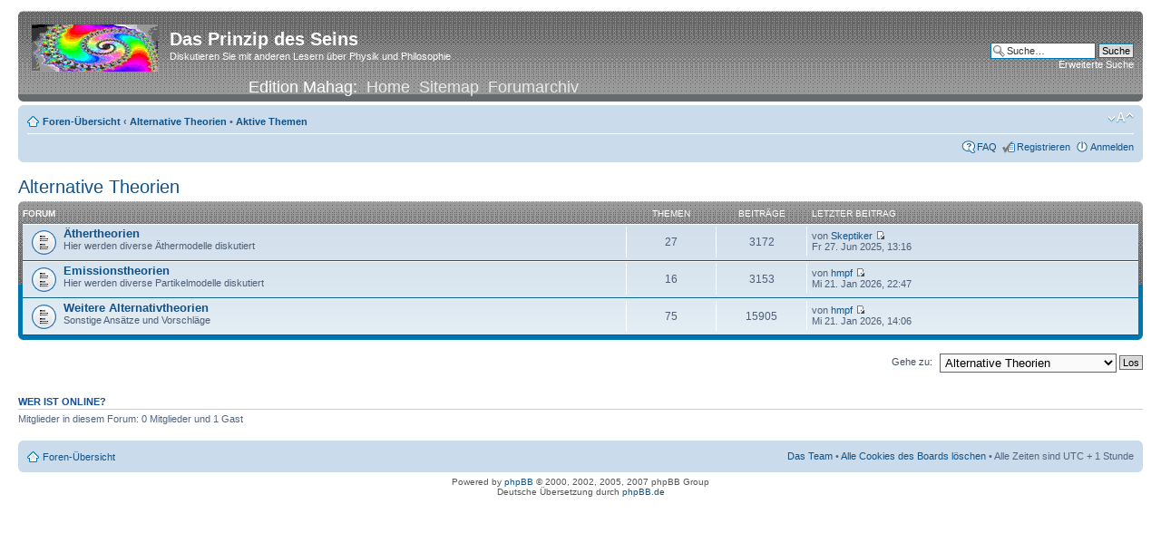

--- FILE ---
content_type: text/html; charset=UTF-8
request_url: https://www.mahag.com/neufor/viewforum.php?f=3&sid=8a5f3bab03d11daba0f9665bb24fd7c7
body_size: 3020
content:
<!DOCTYPE html PUBLIC "-//W3C//DTD XHTML 1.0 Strict//EN" "http://www.w3.org/TR/xhtml1/DTD/xhtml1-strict.dtd">
<html xmlns="http://www.w3.org/1999/xhtml" dir="ltr" lang="de" xml:lang="de">
<head>

<meta http-equiv="content-type" content="text/html; charset=UTF-8" />
<meta http-equiv="content-style-type" content="text/css" />
<meta http-equiv="content-language" content="de" />
<meta http-equiv="imagetoolbar" content="no" />
<meta name="resource-type" content="document" />
<meta name="distribution" content="global" />
<meta name="copyright" content="2000, 2002, 2005, 2007 phpBB Group" />
<meta name="keywords" content="" />
<meta name="description" content="" />
<title>Das Prinzip des Seins &bull; Forum anzeigen - Alternative Theorien</title>

<!--
	phpBB style name: prosilver
	Based on style:   prosilver (this is the default phpBB3 style)
	Original author:  Tom Beddard ( http://www.subBlue.com/ )
	Modified by:      
	
	NOTE: This page was generated by phpBB, the free open-source bulletin board package.
	      The phpBB Group is not responsible for the content of this page and forum. For more information
	      about phpBB please visit http://www.phpbb.com
-->

<script type="text/javascript">
// <![CDATA[
	var jump_page = 'Gib die Nummer der Seite an, zu der du gehen möchtest.:';
	var on_page = '';
	var per_page = '';
	var base_url = '';
	var style_cookie = 'phpBBstyle';
	var style_cookie_settings = '; path=/; domain=.mahag.com';
	var onload_functions = new Array();
	var onunload_functions = new Array();

	
	/**
	* Find a member
	*/
	function find_username(url)
	{
		popup(url, 760, 570, '_usersearch');
		return false;
	}

	/**
	* New function for handling multiple calls to window.onload and window.unload by pentapenguin
	*/
	window.onload = function()
	{
		for (var i = 0; i < onload_functions.length; i++)
		{
			eval(onload_functions[i]);
		}
	}

	window.onunload = function()
	{
		for (var i = 0; i < onunload_functions.length; i++)
		{
			eval(onunload_functions[i]);
		}
	}

// ]]>
</script>
<script type="text/javascript" src="./styles/prosilver/template/styleswitcher.js"></script>
<script type="text/javascript" src="./styles/prosilver/template/forum_fn.js"></script>

<link href="./styles/prosilver/theme/print.css" rel="stylesheet" type="text/css" media="print" title="printonly" />
<link href="./style.php?sid=fe30d62adf85404db74a3b789c5725e0&amp;id=1&amp;lang=en" rel="stylesheet" type="text/css" media="screen, projection" />

<link href="./styles/prosilver/theme/normal.css" rel="stylesheet" type="text/css" title="A" />
<link href="./styles/prosilver/theme/medium.css" rel="alternate stylesheet" type="text/css" title="A+" />
<link href="./styles/prosilver/theme/large.css" rel="alternate stylesheet" type="text/css" title="A++" />


</head>

<body id="phpbb" class="section-viewforum ltr">

<div id="wrap">
	<a id="top" name="top" accesskey="t"></a>
	<div id="page-header">
		<div class="headerbar">
			<div class="inner"><span class="corners-top"><span></span></span>

			<div id="site-description">
				<a href="./index.php?sid=fe30d62adf85404db74a3b789c5725e0" title="Foren-Übersicht" id="logo"><img src="./styles/prosilver/imageset/site_logo.gif" width="139" height="52" alt="" title="" /></a>
				<h1>Das Prinzip des Seins</h1>
				<p>Diskutieren Sie mit anderen Lesern über Physik und Philosophie</p>
				<div style="font-size:18px; text-align:center;">Edition Mahag:&nbsp;&nbsp;<a style="color:#EAEAEA;" href="/">Home</a>&nbsp;&nbsp;<a style="color:#EAEAEA;" href="/map.php">Sitemap</a>&nbsp;&nbsp;<a style="color:#EAEAEA;" href="/FORUM/forum.php">Forumarchiv</a></div>
				<p style="display: none;"><a href="#start_here">Zum Inhalt</a></p>
			</div>

					<div id="search-box">
				<form action="./search.php?sid=fe30d62adf85404db74a3b789c5725e0" method="post" id="search">
				<fieldset>
					<input name="keywords" id="keywords" type="text" maxlength="128" title="Suche nach Begriffen" class="inputbox search" value="Suche…" onclick="if(this.value=='Suche…')this.value='';" onblur="if(this.value=='')this.value='Suche…';" /> 
					<input class="button2" value="Suche" type="submit" /><br />
					<a href="./search.php?sid=fe30d62adf85404db74a3b789c5725e0" title="Zeigt die erweiterten Suchoptionen an">Erweiterte Suche</a> 				</fieldset>
				</form>
			</div>
		
			<span class="corners-bottom"><span></span></span></div>
		</div>

		<div class="navbar">
			<div class="inner"><span class="corners-top"><span></span></span>

			<ul class="linklist navlinks">
				<li class="icon-home"><a href="./index.php?sid=fe30d62adf85404db74a3b789c5725e0" accesskey="h">Foren-Übersicht</a>  <strong>&#8249;</strong> <a href="./viewforum.php?f=3&amp;sid=fe30d62adf85404db74a3b789c5725e0">Alternative Theorien</a> &bull; <a href="./search.php?search_id=active_topics&amp;sid=fe30d62adf85404db74a3b789c5725e0">Aktive Themen</a></li>

				<li class="rightside"><a href="#" onclick="fontsizeup(); return false;" onkeypress="fontsizeup(); return false;" class="fontsize" title="Ändere Schriftgröße">Ändere Schriftgröße</a></li>

							</ul>

			
			<ul class="linklist rightside">
				<li class="icon-faq"><a href="./faq.php?sid=fe30d62adf85404db74a3b789c5725e0" title="Häufig gestellte Fragen">FAQ</a></li>
				<li class="icon-register"><a href="./ucp.php?mode=register&amp;sid=fe30d62adf85404db74a3b789c5725e0">Registrieren</a></li>					<li class="icon-logout"><a href="./ucp.php?mode=login&amp;sid=fe30d62adf85404db74a3b789c5725e0" title="Anmelden" accesskey="l">Anmelden</a></li>
							</ul>

			<span class="corners-bottom"><span></span></span></div>
		</div>

	</div>

	<a name="start_here"></a>
	<div id="page-body">
		
		 <h2><a href="./viewforum.php?f=3&amp;start=0&amp;sid=fe30d62adf85404db74a3b789c5725e0">Alternative Theorien</a></h2>

		<div class="forabg">
			<div class="inner"><span class="corners-top"><span></span></span>
			<ul class="topiclist">
				<li class="header">
					<dl class="icon">
						<dt>Forum</dt>
						<dd class="topics">Themen</dd>
						<dd class="posts">Beiträge</dd>
						<dd class="lastpost"><span>Letzter Beitrag</span></dd>
					</dl>
				</li>
			</ul>
			<ul class="topiclist forums">
			<li class="row">
			<dl class="icon" style="background-image: url(./styles/prosilver/imageset/forum_read.gif); background-repeat: no-repeat;">
				<dt title="Keine neuen Beiträge">
										<a href="./viewforum.php?f=4&amp;sid=fe30d62adf85404db74a3b789c5725e0" class="forumtitle">Äthertheorien</a><br />
					Hier werden diverse Äthermodelle diskutiert									</dt>
									<dd class="topics">27 <dfn>Themen</dfn></dd>
					<dd class="posts">3172 <dfn>Beiträge</dfn></dd>
					<dd class="lastpost"><span>
						<dfn>Letzter Beitrag</dfn> von <a href="./memberlist.php?mode=viewprofile&amp;u=13176&amp;sid=fe30d62adf85404db74a3b789c5725e0">Skeptiker</a>						<a href="./viewtopic.php?f=4&amp;p=223962&amp;sid=fe30d62adf85404db74a3b789c5725e0#p223962"><img src="./styles/prosilver/imageset/icon_topic_latest.gif" width="11" height="9" alt="Neuester Beitrag" title="Neuester Beitrag" /></a> <br />Fr 27. Jun 2025, 13:16</span>
					</dd>
							</dl>
		</li>
			<li class="row">
			<dl class="icon" style="background-image: url(./styles/prosilver/imageset/forum_read.gif); background-repeat: no-repeat;">
				<dt title="Keine neuen Beiträge">
										<a href="./viewforum.php?f=8&amp;sid=fe30d62adf85404db74a3b789c5725e0" class="forumtitle">Emissionstheorien</a><br />
					Hier werden diverse Partikelmodelle diskutiert									</dt>
									<dd class="topics">16 <dfn>Themen</dfn></dd>
					<dd class="posts">3153 <dfn>Beiträge</dfn></dd>
					<dd class="lastpost"><span>
						<dfn>Letzter Beitrag</dfn> von <a href="./memberlist.php?mode=viewprofile&amp;u=13382&amp;sid=fe30d62adf85404db74a3b789c5725e0">hmpf</a>						<a href="./viewtopic.php?f=8&amp;p=230577&amp;sid=fe30d62adf85404db74a3b789c5725e0#p230577"><img src="./styles/prosilver/imageset/icon_topic_latest.gif" width="11" height="9" alt="Neuester Beitrag" title="Neuester Beitrag" /></a> <br />Mi 21. Jan 2026, 22:47</span>
					</dd>
							</dl>
		</li>
			<li class="row">
			<dl class="icon" style="background-image: url(./styles/prosilver/imageset/forum_read.gif); background-repeat: no-repeat;">
				<dt title="Keine neuen Beiträge">
										<a href="./viewforum.php?f=16&amp;sid=fe30d62adf85404db74a3b789c5725e0" class="forumtitle">Weitere Alternativtheorien</a><br />
					Sonstige Ansätze und Vorschläge									</dt>
									<dd class="topics">75 <dfn>Themen</dfn></dd>
					<dd class="posts">15905 <dfn>Beiträge</dfn></dd>
					<dd class="lastpost"><span>
						<dfn>Letzter Beitrag</dfn> von <a href="./memberlist.php?mode=viewprofile&amp;u=13382&amp;sid=fe30d62adf85404db74a3b789c5725e0">hmpf</a>						<a href="./viewtopic.php?f=16&amp;p=230561&amp;sid=fe30d62adf85404db74a3b789c5725e0#p230561"><img src="./styles/prosilver/imageset/icon_topic_latest.gif" width="11" height="9" alt="Neuester Beitrag" title="Neuester Beitrag" /></a> <br />Mi 21. Jan 2026, 14:06</span>
					</dd>
							</dl>
		</li>
				</ul>

			<span class="corners-bottom"><span></span></span></div>
		</div>
		<form method="post" id="jumpbox" action="./viewforum.php?sid=fe30d62adf85404db74a3b789c5725e0" onsubmit="if(document.jumpbox.f.value == -1){return false;}">

			<fieldset class="jumpbox">
				<label for="f" accesskey="j">Gehe zu:</label>
			<select name="f" id="f" onchange="if(this.options[this.selectedIndex].value != -1){ document.forms['jumpbox'].submit() }">
							<option value="-1">Wähle ein Forum aus</option>
			<option value="-1">------------------</option>				<option value="13">Allgemeines</option>
							<option value="14">&nbsp; &nbsp;News und Ankündigungen</option>
							<option value="15">&nbsp; &nbsp;Allgemeines</option>
							<option value="5">Kritik physikalischer Theorien</option>
							<option value="6">&nbsp; &nbsp;Relativitätstheorie</option>
							<option value="7">&nbsp; &nbsp;Andere Theorien</option>
							<option value="3" selected="selected">Alternative Theorien</option>
							<option value="4">&nbsp; &nbsp;Äthertheorien</option>
							<option value="8">&nbsp; &nbsp;Emissionstheorien</option>
							<option value="16">&nbsp; &nbsp;Weitere Alternativtheorien</option>
							<option value="9">Das Prinzip des Seins</option>
							<option value="10">&nbsp; &nbsp;Philophysik</option>
						</select>
			<input type="submit" value="Los" class="button2" />
		</fieldset>
	</form>

	<h3>Wer ist online?</h3>
	<p>Mitglieder in diesem Forum: 0 Mitglieder und 1 Gast</p>
</div>

<div id="page-footer">

	<div class="navbar">
		<div class="inner"><span class="corners-top"><span></span></span>

		<ul class="linklist">
			<li class="icon-home"><a href="./index.php?sid=fe30d62adf85404db74a3b789c5725e0" accesskey="h">Foren-Übersicht</a></li>
							<li class="rightside"><a href="./memberlist.php?mode=leaders&amp;sid=fe30d62adf85404db74a3b789c5725e0">Das Team</a> &bull; <a href="./ucp.php?mode=delete_cookies&amp;sid=fe30d62adf85404db74a3b789c5725e0">Alle Cookies des Boards löschen</a> &bull; Alle Zeiten sind UTC + 1 Stunde </li>
		</ul>

		<span class="corners-bottom"><span></span></span></div>
	</div>
	
<!--
	We request you retain the full copyright notice below including the link to www.phpbb.com.
	This not only gives respect to the large amount of time given freely by the developers
	but also helps build interest, traffic and use of phpBB3. If you (honestly) cannot retain
	the full copyright we ask you at least leave in place the "Powered by phpBB" line, with
	"phpBB" linked to www.phpbb.com. If you refuse to include even this then support on our
	forums may be affected.

	The phpBB Group : 2006
//-->

	<div class="copyright">Powered by <a href="http://www.phpbb.com/">phpBB</a> &copy; 2000, 2002, 2005, 2007 phpBB Group
		<br />Deutsche Übersetzung durch <a href="http://www.phpbb.de/">phpBB.de</a>	</div>
</div>

</div>

<div>
	<a id="bottom" name="bottom" accesskey="z"></a>
	</div>

</body>
</html>